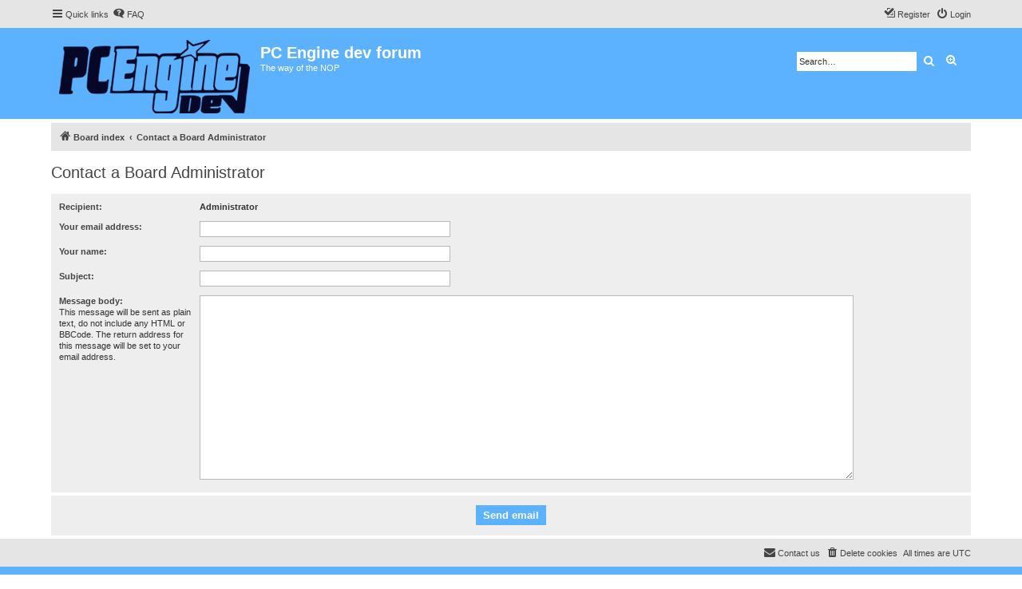

--- FILE ---
content_type: text/html; charset=UTF-8
request_url: https://pcedev.blockos.org/memberlist.php?mode=contactadmin&sid=afaa5e642cb184de15a58042ed9d5d3e
body_size: 3460
content:
<!DOCTYPE html>
<html dir="ltr" lang="en-gb">
<head>
<meta charset="utf-8" />
<meta http-equiv="X-UA-Compatible" content="IE=edge">
<meta name="viewport" content="width=device-width, initial-scale=1" />


<title>PC Engine dev forum - Send email</title>



<!--
	phpBB style name: proflat
	Based on style:   prosilver (this is the default phpBB3 style)
	Original author:  Tom Beddard ( http://www.subBlue.com/ )
	Modified by:      Mazeltof ( http://www.mazeland.fr/ )
-->

<link href="./assets/css/font-awesome.min.css?assets_version=46" rel="stylesheet">
<link href="./styles/prosilver/theme/stylesheet.css?assets_version=46" rel="stylesheet">
<link href="./styles/proflat/theme/style_proflat.css?assets_version=46" rel="stylesheet">
<link href="./styles/proflat/theme/color_proflat.css?assets_version=46" rel="stylesheet">




<!--[if lte IE 9]>
	<link href="./styles/proflat/theme/tweaks.css?assets_version=46" rel="stylesheet">
<![endif]-->





</head>
<body id="phpbb" class="nojs notouch section-memberlist ltr ">


	<a id="top" class="top-anchor" accesskey="t"></a>
	<div id="page-header">
		<div class="navbar" role="navigation">
	<div class="navbar-container">
	<div class="inner">

	<ul id="nav-main" class="nav-main linklist" role="menubar">

		<li id="quick-links" class="quick-links dropdown-container responsive-menu" data-skip-responsive="true">
			<a href="#" class="dropdown-trigger">
				<i class="icon fa-bars fa-fw" aria-hidden="true"></i><span>Quick links</span>
			</a>
			<div class="dropdown">
				<div class="pointer"><div class="pointer-inner"></div></div>
				<ul class="dropdown-contents" role="menu">
					
											<li class="separator"></li>
																									<li>
								<a href="./search.php?search_id=unanswered&amp;sid=3b07f62e9a46dcd919fa3249a1113754" role="menuitem">
									<i class="icon fa-file-o fa-fw icon-gray" aria-hidden="true"></i><span>Unanswered topics</span>
								</a>
							</li>
							<li>
								<a href="./search.php?search_id=active_topics&amp;sid=3b07f62e9a46dcd919fa3249a1113754" role="menuitem">
									<i class="icon fa-file-o fa-fw icon-blue" aria-hidden="true"></i><span>Active topics</span>
								</a>
							</li>
							<li class="separator"></li>
							<li>
								<a href="./search.php?sid=3b07f62e9a46dcd919fa3249a1113754" role="menuitem">
									<i class="icon fa-search fa-fw" aria-hidden="true"></i><span>Search</span>
								</a>
							</li>
					
										<li class="separator"></li>

									</ul>
			</div>
		</li>

				<li data-skip-responsive="true">
			<a href="/app.php/help/faq?sid=3b07f62e9a46dcd919fa3249a1113754" rel="help" title="Frequently Asked Questions" role="menuitem">
				<i class="icon fa-question-circle fa-fw" aria-hidden="true"></i><span>FAQ</span>
			</a>
		</li>
						
			<li class="rightside"  data-skip-responsive="true">
			<a href="./ucp.php?mode=login&amp;redirect=memberlist.php%3Fmode%3Dcontactadmin&amp;sid=3b07f62e9a46dcd919fa3249a1113754" title="Login" accesskey="x" role="menuitem">
				<i class="icon fa-power-off fa-fw" aria-hidden="true"></i><span>Login</span>
			</a>
		</li>
					<li class="rightside" data-skip-responsive="true">
				<a href="./ucp.php?mode=register&amp;sid=3b07f62e9a46dcd919fa3249a1113754" role="menuitem">
					<i class="icon fa-pencil-square-o  fa-fw" aria-hidden="true"></i><span>Register</span>
				</a>
			</li>
						</ul>
	</div>
	</div>
</div>		<div class="headerbar" role="banner">
		<div class="headerbar-container">
					<div class="inner">

			<div id="site-description" class="site-description">
				<a id="logo" class="logo" href="./index.php?sid=3b07f62e9a46dcd919fa3249a1113754" title="Board index">
					<span class="site_logo"></span>
				</a>
				<h1>PC Engine dev forum</h1>
				<p>The way of the NOP</p>
				<p class="skiplink"><a href="#start_here">Skip to content</a></p>
			</div>

									<div id="search-box" class="search-box search-header" role="search">
				<form action="./search.php?sid=3b07f62e9a46dcd919fa3249a1113754" method="get" id="search">
				<fieldset>
					<input name="keywords" id="keywords" type="search" maxlength="128" title="Search for keywords" class="inputbox search tiny" size="20" value="" placeholder="Search…" />
					<button class="button button-search" type="submit" title="Search">
						<i class="icon fa-search fa-fw" aria-hidden="true"></i><span class="sr-only">Search</span>
					</button>
					<a href="./search.php?sid=3b07f62e9a46dcd919fa3249a1113754" class="button button-search-end" title="Advanced search">
						<i class="icon fa-cog fa-fw" aria-hidden="true"></i><span class="sr-only">Advanced search</span>
					</a>
					<input type="hidden" name="sid" value="3b07f62e9a46dcd919fa3249a1113754" />

				</fieldset>
				</form>
			</div>
						
			</div>
					</div>
		</div>
	</div>

<div id="wrap" class="wrap">

				<div class="navbar" role="navigation">
	<div class="inner">

	<ul id="nav-breadcrumbs" class="nav-breadcrumbs linklist navlinks" role="menubar">
				
		
		<li class="breadcrumbs" itemscope itemtype="https://schema.org/BreadcrumbList">

			
							<span class="crumb" itemtype="https://schema.org/ListItem" itemprop="itemListElement" itemscope><a itemprop="item" href="./index.php?sid=3b07f62e9a46dcd919fa3249a1113754" accesskey="h" data-navbar-reference="index"><i class="icon fa-home fa-fw"></i><span itemprop="name">Board index</span></a><meta itemprop="position" content="1" /></span>

											
								<span class="crumb" itemtype="https://schema.org/ListItem" itemprop="itemListElement" itemscope><a itemprop="item" href="./memberlist.php?mode=contactadmin&amp;sid=3b07f62e9a46dcd919fa3249a1113754"><span itemprop="name">Contact a Board Administrator</span></a><meta itemprop="position" content="2" /></span>
							
					</li>

		
					<li class="rightside responsive-search">
				<a href="./search.php?sid=3b07f62e9a46dcd919fa3249a1113754" title="View the advanced search options" role="menuitem">
					<i class="icon fa-search fa-fw" aria-hidden="true"></i><span class="sr-only">Search</span>
				</a>
			</li>
		
			</ul>

	</div>
</div>
	
	<a id="start_here" class="anchor"></a>
	<div id="page-body" class="page-body" role="main">

		
		

<h2 class="titlespace">Contact a Board Administrator</h2>

<form method="post" action="./memberlist.php?mode=contactadmin&amp;sid=3b07f62e9a46dcd919fa3249a1113754" id="post">

	
	<div class="panel">
		<div class="inner">
	<div class="content">

				<fieldset class="fields2">
					<dl>
				<dt><label>Recipient:</label></dt>
				<dd><strong>Administrator</strong></dd>
			</dl>
						<dl>
				<dt><label for="email">Your email address:</label></dt>
				<dd><input class="inputbox autowidth" type="text" name="email" id="email" size="50" maxlength="100" tabindex="1" value="" /></dd>
			</dl>
			<dl>
				<dt><label for="name">Your name:</label></dt>
				<dd><input class="inputbox autowidth" type="text" name="name" id="name" size="50" tabindex="2" value="" /></dd>
			</dl>
						<dl>
				<dt><label for="subject">Subject:</label></dt>
				<dd><input class="inputbox autowidth" type="text" name="subject" id="subject" size="50" tabindex="3" value="" /></dd>
			</dl>
				<dl>
			<dt><label for="message">Message body:</label><br />
			<span>This message will be sent as plain text, do not include any HTML or BBCode. The return address for this message will be set to your email address.</span></dt>
			<dd><textarea class="inputbox" name="message" id="message" rows="15" cols="76" tabindex="4"></textarea></dd>
		</dl>
				</fieldset>
	</div>

	</div>
</div>

<div class="panel">
	<div class="inner">
	<div class="content">
		<fieldset class="submit-buttons">
			<input type="submit" tabindex="6" name="submit" class="button1" value="Send email" />
		</fieldset>
	</div>
	</div>
<input type="hidden" name="creation_time" value="1769347633" />
<input type="hidden" name="form_token" value="87af186889b03bb0f2bd66e12d7361e8a92aee12" />

</div>

</form>

			</div>


</div> <!-- wrap -->

<div id="page-footer" class="page-footer" role="contentinfo">
	<div class="navbar" role="navigation">
<div class="navbar-container" role="navigation">
	<div class="inner">

	<ul id="nav-footer" class="nav-footer linklist" role="menubar">
		<li class="breadcrumbs">
								</li>
				<li class="rightside">All times are <span title="UTC">UTC</span></li>
							<li class="rightside">
				<a href="./ucp.php?mode=delete_cookies&amp;sid=3b07f62e9a46dcd919fa3249a1113754" data-ajax="true" data-refresh="true" role="menuitem">
					<i class="icon fa-trash fa-fw" aria-hidden="true"></i><span>Delete cookies</span>
				</a>
			</li>
																<li class="rightside" data-last-responsive="true">
				<a href="./memberlist.php?mode=contactadmin&amp;sid=3b07f62e9a46dcd919fa3249a1113754" role="menuitem">
					<i class="icon fa-envelope fa-fw" aria-hidden="true"></i><span>Contact us</span>
				</a>
			</li>
			</ul>

	</div>
</div>
</div>

	<div class="footerbar">
		<div class="footerbar-container">

			<div class="copyright">
								<p class="footer-row">
					<span class="footer-copyright">Powered by <a href="https://www.phpbb.com/">phpBB</a>&reg; Forum Software &copy; phpBB Limited</span>
				</p>
								<p class="footer-row">
					<span class="footer-copyright">Style <a href="http://www.phpbb-fr.com/customise/db/style/proflat/">proflat</a> by &copy; <a href="https://www.mazeland.fr/">Mazeltof</a> 2017</span>
				</p>
								<p class="footer-row" role="menu">
					<a class="footer-link" href="./ucp.php?mode=privacy&amp;sid=3b07f62e9a46dcd919fa3249a1113754" title="Privacy" role="menuitem">
						<span class="footer-link-text">Privacy</span>
					</a>
					|
					<a class="footer-link" href="./ucp.php?mode=terms&amp;sid=3b07f62e9a46dcd919fa3249a1113754" title="Terms" role="menuitem">
						<span class="footer-link-text">Terms</span>
					</a>
				</p>
											</div>
					<div class="socialinks">
			<ul>
								<!-- <li>
					<a href="www.blogger.com" title="Blogger">
						<i class="icon fp-blogger"></i>
					</a>
					</li> -->
				<!-- <li>
					<a href="http://www.dailymotion.com/fr" title="Dailymotion">
						<i class="icon fp-dailymotion"></i>
					</a>
				</li> -->
				<li>
					<a href="https://fr-fr.facebook.com/" title="Facebook">
						<i class="icon fp-facebook"></i>
					</a>
				</li>
				<!-- <li>
					<a href="https://www.flickr.com/" title="Flickr">
						<i class="icon fp-flickr"></i>
					</a>
				</li> -->
				<li>
					<a href="https://github.com/" title="Github">
						<i class="icon fp-github"></i>
					</a>
				</li>
				<!-- <li>
					<a href="https://www.instagram.com/" title="Instagram">
						<i class="icon fp-instagram"></i>
					</a>
				</li> -->
				<!-- <li>
					<a href="http://line.me/fr/" title="Line messenger">
						<i class="icon fp-line"></i>
					</a>
				</li> -->
				<!-- <li>
					<a href="https://fr.linkedin.com/" title="Linked in">
						<i class="icon fp-linkedin"></i>
					</a>
				</li> -->
				<!-- <li>
					<a href="https://myspace.com/" title="Myspace">
						<i class="icon fp-myspace"></i>
					</a>
				</li> -->
				<!-- <li>
					<a href="https://fr.pinterest.com/" title="Pinterest">
						<i class="icon fp-pinterest"></i>
					</a>
				</li> -->
				<!-- <li>
					<a href="https://www.reddit.com/" title="Reddit">
						<i class="icon fp-reddit"></i>
					</a>
				</li> -->
				<!-- <li>
					<a href="https://www.skype.com/fr/" title="Skype">
						<i class="icon fp-skype"></i>
					</a>
				</li> -->
				<!-- <li>
					<a href="https://www.snapchat.com/l/fr-fr/" title="Snapchat">
						<i class="icon fp-snapchat"></i>
					</a>
				</li> -->
				<!-- <li>
					<a href="https://soundcloud.com/" title="Soundcloud">
						<i class="icon fp-soundcloud"></i>
					</a>
				</li> -->
				<!-- <li>
					<a href="http://store.steampowered.com/" title="Steam">
						<i class="icon fp-steam"></i>
					</a>
				</li> -->
				<!-- <li>
					<a href="https://www.tumblr.com/" title="Tumblr">
						<i class="icon fp-tumblr"></i>
					</a>
				</li> -->
				<li>
					<a href="https://twitter.com/?lang=fr" title="Twitter">
						<i class="icon fp-twitter"></i>
					</a>
				</li>
				<!-- <li>
					<a href="https://www.viber.com/fr/" title="Viber">
						<i class="icon fp-viber"></i>
					</a>
				</li> -->
				<!-- <li>
					<a href="https://www.whatsapp.com/?l=fr" title="Whatsapp">
						<i class="icon fp-whatsapp"></i>
					</a>
				</li> -->
				<!-- <li>
					<a href="https://fr.wordpress.com/" title="Wordpress">
						<i class="icon fp-wordpress"></i>
					</a>
				</li> -->
				<!-- <li>
					<a href="https://www.youtube.com/" title="Youtube">
						<i class="icon fp-youtube"></i>
					</a>
				</li> -->
			</ul>
		</div>		</div>
	</div>

	<div id="darkenwrapper" class="darkenwrapper" data-ajax-error-title="AJAX error" data-ajax-error-text="Something went wrong when processing your request." data-ajax-error-text-abort="User aborted request." data-ajax-error-text-timeout="Your request timed out; please try again." data-ajax-error-text-parsererror="Something went wrong with the request and the server returned an invalid reply.">
		<div id="darken" class="darken">&nbsp;</div>
	</div>

	<div id="phpbb_alert" class="phpbb_alert" data-l-err="Error" data-l-timeout-processing-req="Request timed out.">
		<a href="#" class="alert_close">
			<i class="icon fa-times-circle fa-fw" aria-hidden="true"></i>
		</a>
		<h3 class="alert_title">&nbsp;</h3><p class="alert_text"></p>
	</div>
	<div id="phpbb_confirm" class="phpbb_alert">
		<a href="#" class="alert_close">
			<i class="icon fa-times-circle fa-fw" aria-hidden="true"></i>
		</a>
		<div class="alert_text"></div>
	</div>
</div>

<div>
	<a id="bottom" class="anchor" accesskey="z"></a>
	<span class="cron"></span></div>

<script src="./assets/javascript/jquery-3.6.0.min.js?assets_version=46"></script>
<script src="./assets/javascript/core.js?assets_version=46"></script>



<script src="./styles/prosilver/template/forum_fn.js?assets_version=46"></script>
<script src="./styles/prosilver/template/ajax.js?assets_version=46"></script>



</body>
</html>
